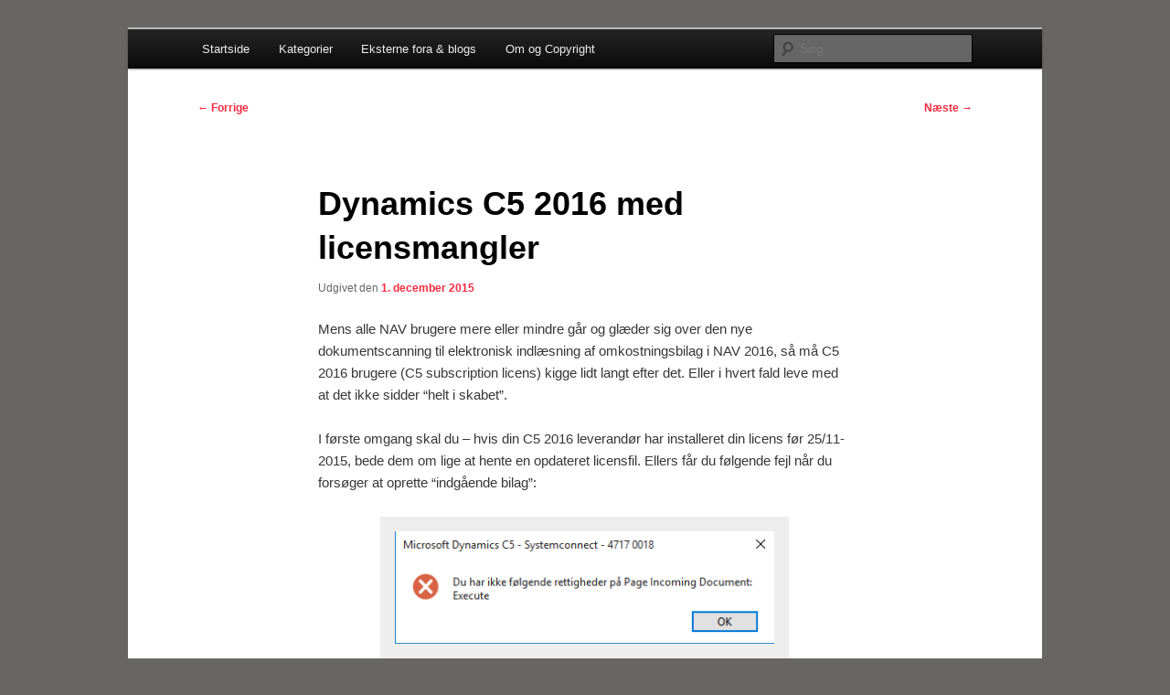

--- FILE ---
content_type: text/html; charset=UTF-8
request_url: https://scblog.lynge.org/?p=872
body_size: 32931
content:
<!DOCTYPE html>
<!--[if IE 6]>
<html id="ie6" lang="da-DK">
<![endif]-->
<!--[if IE 7]>
<html id="ie7" lang="da-DK">
<![endif]-->
<!--[if IE 8]>
<html id="ie8" lang="da-DK">
<![endif]-->
<!--[if !(IE 6) & !(IE 7) & !(IE 8)]><!-->
<html lang="da-DK">
<!--<![endif]-->
<head>
<meta charset="UTF-8" />
<meta name="viewport" content="width=device-width, initial-scale=1.0" />
<title>
Dynamics C5 2016 med licensmangler | Systemconnects Teknikblog	</title>
<link rel="profile" href="https://gmpg.org/xfn/11" />
<link rel="stylesheet" type="text/css" media="all" href="https://scblog.lynge.org/wp-content/themes/twentyeleven/style.css?ver=20241112" />
<link rel="pingback" href="https://scblog.lynge.org/xmlrpc.php">
<!--[if lt IE 9]>
<script src="https://scblog.lynge.org/wp-content/themes/twentyeleven/js/html5.js?ver=3.7.0" type="text/javascript"></script>
<![endif]-->
<meta name='robots' content='max-image-preview:large' />
	<style>img:is([sizes="auto" i], [sizes^="auto," i]) { contain-intrinsic-size: 3000px 1500px }</style>
	<link rel="alternate" type="application/rss+xml" title="Systemconnects Teknikblog &raquo; Feed" href="https://scblog.lynge.org/?feed=rss2" />
<link rel="alternate" type="application/rss+xml" title="Systemconnects Teknikblog &raquo;-kommentar-feed" href="https://scblog.lynge.org/?feed=comments-rss2" />
<link rel="alternate" type="application/rss+xml" title="Systemconnects Teknikblog &raquo; Dynamics C5 2016 med licensmangler-kommentar-feed" href="https://scblog.lynge.org/?feed=rss2&#038;p=872" />
<script type="text/javascript">
/* <![CDATA[ */
window._wpemojiSettings = {"baseUrl":"https:\/\/s.w.org\/images\/core\/emoji\/15.0.3\/72x72\/","ext":".png","svgUrl":"https:\/\/s.w.org\/images\/core\/emoji\/15.0.3\/svg\/","svgExt":".svg","source":{"concatemoji":"https:\/\/scblog.lynge.org\/wp-includes\/js\/wp-emoji-release.min.js?ver=6.7.2"}};
/*! This file is auto-generated */
!function(i,n){var o,s,e;function c(e){try{var t={supportTests:e,timestamp:(new Date).valueOf()};sessionStorage.setItem(o,JSON.stringify(t))}catch(e){}}function p(e,t,n){e.clearRect(0,0,e.canvas.width,e.canvas.height),e.fillText(t,0,0);var t=new Uint32Array(e.getImageData(0,0,e.canvas.width,e.canvas.height).data),r=(e.clearRect(0,0,e.canvas.width,e.canvas.height),e.fillText(n,0,0),new Uint32Array(e.getImageData(0,0,e.canvas.width,e.canvas.height).data));return t.every(function(e,t){return e===r[t]})}function u(e,t,n){switch(t){case"flag":return n(e,"\ud83c\udff3\ufe0f\u200d\u26a7\ufe0f","\ud83c\udff3\ufe0f\u200b\u26a7\ufe0f")?!1:!n(e,"\ud83c\uddfa\ud83c\uddf3","\ud83c\uddfa\u200b\ud83c\uddf3")&&!n(e,"\ud83c\udff4\udb40\udc67\udb40\udc62\udb40\udc65\udb40\udc6e\udb40\udc67\udb40\udc7f","\ud83c\udff4\u200b\udb40\udc67\u200b\udb40\udc62\u200b\udb40\udc65\u200b\udb40\udc6e\u200b\udb40\udc67\u200b\udb40\udc7f");case"emoji":return!n(e,"\ud83d\udc26\u200d\u2b1b","\ud83d\udc26\u200b\u2b1b")}return!1}function f(e,t,n){var r="undefined"!=typeof WorkerGlobalScope&&self instanceof WorkerGlobalScope?new OffscreenCanvas(300,150):i.createElement("canvas"),a=r.getContext("2d",{willReadFrequently:!0}),o=(a.textBaseline="top",a.font="600 32px Arial",{});return e.forEach(function(e){o[e]=t(a,e,n)}),o}function t(e){var t=i.createElement("script");t.src=e,t.defer=!0,i.head.appendChild(t)}"undefined"!=typeof Promise&&(o="wpEmojiSettingsSupports",s=["flag","emoji"],n.supports={everything:!0,everythingExceptFlag:!0},e=new Promise(function(e){i.addEventListener("DOMContentLoaded",e,{once:!0})}),new Promise(function(t){var n=function(){try{var e=JSON.parse(sessionStorage.getItem(o));if("object"==typeof e&&"number"==typeof e.timestamp&&(new Date).valueOf()<e.timestamp+604800&&"object"==typeof e.supportTests)return e.supportTests}catch(e){}return null}();if(!n){if("undefined"!=typeof Worker&&"undefined"!=typeof OffscreenCanvas&&"undefined"!=typeof URL&&URL.createObjectURL&&"undefined"!=typeof Blob)try{var e="postMessage("+f.toString()+"("+[JSON.stringify(s),u.toString(),p.toString()].join(",")+"));",r=new Blob([e],{type:"text/javascript"}),a=new Worker(URL.createObjectURL(r),{name:"wpTestEmojiSupports"});return void(a.onmessage=function(e){c(n=e.data),a.terminate(),t(n)})}catch(e){}c(n=f(s,u,p))}t(n)}).then(function(e){for(var t in e)n.supports[t]=e[t],n.supports.everything=n.supports.everything&&n.supports[t],"flag"!==t&&(n.supports.everythingExceptFlag=n.supports.everythingExceptFlag&&n.supports[t]);n.supports.everythingExceptFlag=n.supports.everythingExceptFlag&&!n.supports.flag,n.DOMReady=!1,n.readyCallback=function(){n.DOMReady=!0}}).then(function(){return e}).then(function(){var e;n.supports.everything||(n.readyCallback(),(e=n.source||{}).concatemoji?t(e.concatemoji):e.wpemoji&&e.twemoji&&(t(e.twemoji),t(e.wpemoji)))}))}((window,document),window._wpemojiSettings);
/* ]]> */
</script>
<style id='wp-emoji-styles-inline-css' type='text/css'>

	img.wp-smiley, img.emoji {
		display: inline !important;
		border: none !important;
		box-shadow: none !important;
		height: 1em !important;
		width: 1em !important;
		margin: 0 0.07em !important;
		vertical-align: -0.1em !important;
		background: none !important;
		padding: 0 !important;
	}
</style>
<link rel='stylesheet' id='wp-block-library-css' href='https://scblog.lynge.org/wp-includes/css/dist/block-library/style.min.css?ver=6.7.2' type='text/css' media='all' />
<style id='wp-block-library-theme-inline-css' type='text/css'>
.wp-block-audio :where(figcaption){color:#555;font-size:13px;text-align:center}.is-dark-theme .wp-block-audio :where(figcaption){color:#ffffffa6}.wp-block-audio{margin:0 0 1em}.wp-block-code{border:1px solid #ccc;border-radius:4px;font-family:Menlo,Consolas,monaco,monospace;padding:.8em 1em}.wp-block-embed :where(figcaption){color:#555;font-size:13px;text-align:center}.is-dark-theme .wp-block-embed :where(figcaption){color:#ffffffa6}.wp-block-embed{margin:0 0 1em}.blocks-gallery-caption{color:#555;font-size:13px;text-align:center}.is-dark-theme .blocks-gallery-caption{color:#ffffffa6}:root :where(.wp-block-image figcaption){color:#555;font-size:13px;text-align:center}.is-dark-theme :root :where(.wp-block-image figcaption){color:#ffffffa6}.wp-block-image{margin:0 0 1em}.wp-block-pullquote{border-bottom:4px solid;border-top:4px solid;color:currentColor;margin-bottom:1.75em}.wp-block-pullquote cite,.wp-block-pullquote footer,.wp-block-pullquote__citation{color:currentColor;font-size:.8125em;font-style:normal;text-transform:uppercase}.wp-block-quote{border-left:.25em solid;margin:0 0 1.75em;padding-left:1em}.wp-block-quote cite,.wp-block-quote footer{color:currentColor;font-size:.8125em;font-style:normal;position:relative}.wp-block-quote:where(.has-text-align-right){border-left:none;border-right:.25em solid;padding-left:0;padding-right:1em}.wp-block-quote:where(.has-text-align-center){border:none;padding-left:0}.wp-block-quote.is-large,.wp-block-quote.is-style-large,.wp-block-quote:where(.is-style-plain){border:none}.wp-block-search .wp-block-search__label{font-weight:700}.wp-block-search__button{border:1px solid #ccc;padding:.375em .625em}:where(.wp-block-group.has-background){padding:1.25em 2.375em}.wp-block-separator.has-css-opacity{opacity:.4}.wp-block-separator{border:none;border-bottom:2px solid;margin-left:auto;margin-right:auto}.wp-block-separator.has-alpha-channel-opacity{opacity:1}.wp-block-separator:not(.is-style-wide):not(.is-style-dots){width:100px}.wp-block-separator.has-background:not(.is-style-dots){border-bottom:none;height:1px}.wp-block-separator.has-background:not(.is-style-wide):not(.is-style-dots){height:2px}.wp-block-table{margin:0 0 1em}.wp-block-table td,.wp-block-table th{word-break:normal}.wp-block-table :where(figcaption){color:#555;font-size:13px;text-align:center}.is-dark-theme .wp-block-table :where(figcaption){color:#ffffffa6}.wp-block-video :where(figcaption){color:#555;font-size:13px;text-align:center}.is-dark-theme .wp-block-video :where(figcaption){color:#ffffffa6}.wp-block-video{margin:0 0 1em}:root :where(.wp-block-template-part.has-background){margin-bottom:0;margin-top:0;padding:1.25em 2.375em}
</style>
<style id='classic-theme-styles-inline-css' type='text/css'>
/*! This file is auto-generated */
.wp-block-button__link{color:#fff;background-color:#32373c;border-radius:9999px;box-shadow:none;text-decoration:none;padding:calc(.667em + 2px) calc(1.333em + 2px);font-size:1.125em}.wp-block-file__button{background:#32373c;color:#fff;text-decoration:none}
</style>
<style id='global-styles-inline-css' type='text/css'>
:root{--wp--preset--aspect-ratio--square: 1;--wp--preset--aspect-ratio--4-3: 4/3;--wp--preset--aspect-ratio--3-4: 3/4;--wp--preset--aspect-ratio--3-2: 3/2;--wp--preset--aspect-ratio--2-3: 2/3;--wp--preset--aspect-ratio--16-9: 16/9;--wp--preset--aspect-ratio--9-16: 9/16;--wp--preset--color--black: #000;--wp--preset--color--cyan-bluish-gray: #abb8c3;--wp--preset--color--white: #fff;--wp--preset--color--pale-pink: #f78da7;--wp--preset--color--vivid-red: #cf2e2e;--wp--preset--color--luminous-vivid-orange: #ff6900;--wp--preset--color--luminous-vivid-amber: #fcb900;--wp--preset--color--light-green-cyan: #7bdcb5;--wp--preset--color--vivid-green-cyan: #00d084;--wp--preset--color--pale-cyan-blue: #8ed1fc;--wp--preset--color--vivid-cyan-blue: #0693e3;--wp--preset--color--vivid-purple: #9b51e0;--wp--preset--color--blue: #1982d1;--wp--preset--color--dark-gray: #373737;--wp--preset--color--medium-gray: #666;--wp--preset--color--light-gray: #e2e2e2;--wp--preset--gradient--vivid-cyan-blue-to-vivid-purple: linear-gradient(135deg,rgba(6,147,227,1) 0%,rgb(155,81,224) 100%);--wp--preset--gradient--light-green-cyan-to-vivid-green-cyan: linear-gradient(135deg,rgb(122,220,180) 0%,rgb(0,208,130) 100%);--wp--preset--gradient--luminous-vivid-amber-to-luminous-vivid-orange: linear-gradient(135deg,rgba(252,185,0,1) 0%,rgba(255,105,0,1) 100%);--wp--preset--gradient--luminous-vivid-orange-to-vivid-red: linear-gradient(135deg,rgba(255,105,0,1) 0%,rgb(207,46,46) 100%);--wp--preset--gradient--very-light-gray-to-cyan-bluish-gray: linear-gradient(135deg,rgb(238,238,238) 0%,rgb(169,184,195) 100%);--wp--preset--gradient--cool-to-warm-spectrum: linear-gradient(135deg,rgb(74,234,220) 0%,rgb(151,120,209) 20%,rgb(207,42,186) 40%,rgb(238,44,130) 60%,rgb(251,105,98) 80%,rgb(254,248,76) 100%);--wp--preset--gradient--blush-light-purple: linear-gradient(135deg,rgb(255,206,236) 0%,rgb(152,150,240) 100%);--wp--preset--gradient--blush-bordeaux: linear-gradient(135deg,rgb(254,205,165) 0%,rgb(254,45,45) 50%,rgb(107,0,62) 100%);--wp--preset--gradient--luminous-dusk: linear-gradient(135deg,rgb(255,203,112) 0%,rgb(199,81,192) 50%,rgb(65,88,208) 100%);--wp--preset--gradient--pale-ocean: linear-gradient(135deg,rgb(255,245,203) 0%,rgb(182,227,212) 50%,rgb(51,167,181) 100%);--wp--preset--gradient--electric-grass: linear-gradient(135deg,rgb(202,248,128) 0%,rgb(113,206,126) 100%);--wp--preset--gradient--midnight: linear-gradient(135deg,rgb(2,3,129) 0%,rgb(40,116,252) 100%);--wp--preset--font-size--small: 13px;--wp--preset--font-size--medium: 20px;--wp--preset--font-size--large: 36px;--wp--preset--font-size--x-large: 42px;--wp--preset--spacing--20: 0.44rem;--wp--preset--spacing--30: 0.67rem;--wp--preset--spacing--40: 1rem;--wp--preset--spacing--50: 1.5rem;--wp--preset--spacing--60: 2.25rem;--wp--preset--spacing--70: 3.38rem;--wp--preset--spacing--80: 5.06rem;--wp--preset--shadow--natural: 6px 6px 9px rgba(0, 0, 0, 0.2);--wp--preset--shadow--deep: 12px 12px 50px rgba(0, 0, 0, 0.4);--wp--preset--shadow--sharp: 6px 6px 0px rgba(0, 0, 0, 0.2);--wp--preset--shadow--outlined: 6px 6px 0px -3px rgba(255, 255, 255, 1), 6px 6px rgba(0, 0, 0, 1);--wp--preset--shadow--crisp: 6px 6px 0px rgba(0, 0, 0, 1);}:where(.is-layout-flex){gap: 0.5em;}:where(.is-layout-grid){gap: 0.5em;}body .is-layout-flex{display: flex;}.is-layout-flex{flex-wrap: wrap;align-items: center;}.is-layout-flex > :is(*, div){margin: 0;}body .is-layout-grid{display: grid;}.is-layout-grid > :is(*, div){margin: 0;}:where(.wp-block-columns.is-layout-flex){gap: 2em;}:where(.wp-block-columns.is-layout-grid){gap: 2em;}:where(.wp-block-post-template.is-layout-flex){gap: 1.25em;}:where(.wp-block-post-template.is-layout-grid){gap: 1.25em;}.has-black-color{color: var(--wp--preset--color--black) !important;}.has-cyan-bluish-gray-color{color: var(--wp--preset--color--cyan-bluish-gray) !important;}.has-white-color{color: var(--wp--preset--color--white) !important;}.has-pale-pink-color{color: var(--wp--preset--color--pale-pink) !important;}.has-vivid-red-color{color: var(--wp--preset--color--vivid-red) !important;}.has-luminous-vivid-orange-color{color: var(--wp--preset--color--luminous-vivid-orange) !important;}.has-luminous-vivid-amber-color{color: var(--wp--preset--color--luminous-vivid-amber) !important;}.has-light-green-cyan-color{color: var(--wp--preset--color--light-green-cyan) !important;}.has-vivid-green-cyan-color{color: var(--wp--preset--color--vivid-green-cyan) !important;}.has-pale-cyan-blue-color{color: var(--wp--preset--color--pale-cyan-blue) !important;}.has-vivid-cyan-blue-color{color: var(--wp--preset--color--vivid-cyan-blue) !important;}.has-vivid-purple-color{color: var(--wp--preset--color--vivid-purple) !important;}.has-black-background-color{background-color: var(--wp--preset--color--black) !important;}.has-cyan-bluish-gray-background-color{background-color: var(--wp--preset--color--cyan-bluish-gray) !important;}.has-white-background-color{background-color: var(--wp--preset--color--white) !important;}.has-pale-pink-background-color{background-color: var(--wp--preset--color--pale-pink) !important;}.has-vivid-red-background-color{background-color: var(--wp--preset--color--vivid-red) !important;}.has-luminous-vivid-orange-background-color{background-color: var(--wp--preset--color--luminous-vivid-orange) !important;}.has-luminous-vivid-amber-background-color{background-color: var(--wp--preset--color--luminous-vivid-amber) !important;}.has-light-green-cyan-background-color{background-color: var(--wp--preset--color--light-green-cyan) !important;}.has-vivid-green-cyan-background-color{background-color: var(--wp--preset--color--vivid-green-cyan) !important;}.has-pale-cyan-blue-background-color{background-color: var(--wp--preset--color--pale-cyan-blue) !important;}.has-vivid-cyan-blue-background-color{background-color: var(--wp--preset--color--vivid-cyan-blue) !important;}.has-vivid-purple-background-color{background-color: var(--wp--preset--color--vivid-purple) !important;}.has-black-border-color{border-color: var(--wp--preset--color--black) !important;}.has-cyan-bluish-gray-border-color{border-color: var(--wp--preset--color--cyan-bluish-gray) !important;}.has-white-border-color{border-color: var(--wp--preset--color--white) !important;}.has-pale-pink-border-color{border-color: var(--wp--preset--color--pale-pink) !important;}.has-vivid-red-border-color{border-color: var(--wp--preset--color--vivid-red) !important;}.has-luminous-vivid-orange-border-color{border-color: var(--wp--preset--color--luminous-vivid-orange) !important;}.has-luminous-vivid-amber-border-color{border-color: var(--wp--preset--color--luminous-vivid-amber) !important;}.has-light-green-cyan-border-color{border-color: var(--wp--preset--color--light-green-cyan) !important;}.has-vivid-green-cyan-border-color{border-color: var(--wp--preset--color--vivid-green-cyan) !important;}.has-pale-cyan-blue-border-color{border-color: var(--wp--preset--color--pale-cyan-blue) !important;}.has-vivid-cyan-blue-border-color{border-color: var(--wp--preset--color--vivid-cyan-blue) !important;}.has-vivid-purple-border-color{border-color: var(--wp--preset--color--vivid-purple) !important;}.has-vivid-cyan-blue-to-vivid-purple-gradient-background{background: var(--wp--preset--gradient--vivid-cyan-blue-to-vivid-purple) !important;}.has-light-green-cyan-to-vivid-green-cyan-gradient-background{background: var(--wp--preset--gradient--light-green-cyan-to-vivid-green-cyan) !important;}.has-luminous-vivid-amber-to-luminous-vivid-orange-gradient-background{background: var(--wp--preset--gradient--luminous-vivid-amber-to-luminous-vivid-orange) !important;}.has-luminous-vivid-orange-to-vivid-red-gradient-background{background: var(--wp--preset--gradient--luminous-vivid-orange-to-vivid-red) !important;}.has-very-light-gray-to-cyan-bluish-gray-gradient-background{background: var(--wp--preset--gradient--very-light-gray-to-cyan-bluish-gray) !important;}.has-cool-to-warm-spectrum-gradient-background{background: var(--wp--preset--gradient--cool-to-warm-spectrum) !important;}.has-blush-light-purple-gradient-background{background: var(--wp--preset--gradient--blush-light-purple) !important;}.has-blush-bordeaux-gradient-background{background: var(--wp--preset--gradient--blush-bordeaux) !important;}.has-luminous-dusk-gradient-background{background: var(--wp--preset--gradient--luminous-dusk) !important;}.has-pale-ocean-gradient-background{background: var(--wp--preset--gradient--pale-ocean) !important;}.has-electric-grass-gradient-background{background: var(--wp--preset--gradient--electric-grass) !important;}.has-midnight-gradient-background{background: var(--wp--preset--gradient--midnight) !important;}.has-small-font-size{font-size: var(--wp--preset--font-size--small) !important;}.has-medium-font-size{font-size: var(--wp--preset--font-size--medium) !important;}.has-large-font-size{font-size: var(--wp--preset--font-size--large) !important;}.has-x-large-font-size{font-size: var(--wp--preset--font-size--x-large) !important;}
:where(.wp-block-post-template.is-layout-flex){gap: 1.25em;}:where(.wp-block-post-template.is-layout-grid){gap: 1.25em;}
:where(.wp-block-columns.is-layout-flex){gap: 2em;}:where(.wp-block-columns.is-layout-grid){gap: 2em;}
:root :where(.wp-block-pullquote){font-size: 1.5em;line-height: 1.6;}
</style>
<link rel='stylesheet' id='twentyeleven-block-style-css' href='https://scblog.lynge.org/wp-content/themes/twentyeleven/blocks.css?ver=20240703' type='text/css' media='all' />
<link rel="https://api.w.org/" href="https://scblog.lynge.org/index.php?rest_route=/" /><link rel="alternate" title="JSON" type="application/json" href="https://scblog.lynge.org/index.php?rest_route=/wp/v2/posts/872" /><link rel="EditURI" type="application/rsd+xml" title="RSD" href="https://scblog.lynge.org/xmlrpc.php?rsd" />
<meta name="generator" content="WordPress 6.7.2" />
<link rel="canonical" href="https://scblog.lynge.org/?p=872" />
<link rel='shortlink' href='https://scblog.lynge.org/?p=872' />
<link rel="alternate" title="oEmbed (JSON)" type="application/json+oembed" href="https://scblog.lynge.org/index.php?rest_route=%2Foembed%2F1.0%2Fembed&#038;url=https%3A%2F%2Fscblog.lynge.org%2F%3Fp%3D872" />
<link rel="alternate" title="oEmbed (XML)" type="text/xml+oembed" href="https://scblog.lynge.org/index.php?rest_route=%2Foembed%2F1.0%2Fembed&#038;url=https%3A%2F%2Fscblog.lynge.org%2F%3Fp%3D872&#038;format=xml" />
	<style>
		/* Link color */
		a,
		#site-title a:focus,
		#site-title a:hover,
		#site-title a:active,
		.entry-title a:hover,
		.entry-title a:focus,
		.entry-title a:active,
		.widget_twentyeleven_ephemera .comments-link a:hover,
		section.recent-posts .other-recent-posts a[rel="bookmark"]:hover,
		section.recent-posts .other-recent-posts .comments-link a:hover,
		.format-image footer.entry-meta a:hover,
		#site-generator a:hover {
			color: #f82a40;
		}
		section.recent-posts .other-recent-posts .comments-link a:hover {
			border-color: #f82a40;
		}
		article.feature-image.small .entry-summary p a:hover,
		.entry-header .comments-link a:hover,
		.entry-header .comments-link a:focus,
		.entry-header .comments-link a:active,
		.feature-slider a.active {
			background-color: #f82a40;
		}
	</style>
			<style type="text/css" id="twentyeleven-header-css">
				#site-title,
		#site-description {
			position: absolute;
			clip: rect(1px 1px 1px 1px); /* IE6, IE7 */
			clip: rect(1px, 1px, 1px, 1px);
		}
				</style>
		<style type="text/css" id="custom-background-css">
body.custom-background { background-color: #676664; }
</style>
	</head>

<body class="post-template-default single single-post postid-872 single-format-standard custom-background wp-embed-responsive single-author singular two-column right-sidebar">
<div class="skip-link"><a class="assistive-text" href="#content">Fortsæt til primært indhold</a></div><div id="page" class="hfeed">
	<header id="branding">
			<hgroup>
				<h1 id="site-title"><span><a href="https://scblog.lynge.org/" rel="home">Systemconnects Teknikblog</a></span></h1>
				<h2 id="site-description">&#8230;en Teknisk C5/NAV Blog for C5/NAV Partnere</h2>
			</hgroup>

			
						<div class="only-search">
					<form method="get" id="searchform" action="https://scblog.lynge.org/">
		<label for="s" class="assistive-text">Søg</label>
		<input type="text" class="field" name="s" id="s" placeholder="Søg" />
		<input type="submit" class="submit" name="submit" id="searchsubmit" value="Søg" />
	</form>
			</div>
				
			<nav id="access">
				<h3 class="assistive-text">Hovedmenu</h3>
				<div class="menu-standard-container"><ul id="menu-standard" class="menu"><li id="menu-item-20" class="menu-item menu-item-type-custom menu-item-object-custom menu-item-home menu-item-20"><a href="https://scblog.lynge.org">Startside</a></li>
<li id="menu-item-414" class="menu-item menu-item-type-custom menu-item-object-custom menu-item-has-children menu-item-414"><a href="http://blog.systemconnect.dk/">Kategorier</a>
<ul class="sub-menu">
	<li id="menu-item-405" class="menu-item menu-item-type-taxonomy menu-item-object-category menu-item-has-children menu-item-405"><a href="https://scblog.lynge.org/?cat=32">Dynamics NAV</a>
	<ul class="sub-menu">
		<li id="menu-item-406" class="menu-item menu-item-type-taxonomy menu-item-object-category menu-item-406"><a href="https://scblog.lynge.org/?cat=34">NAV salg</a></li>
		<li id="menu-item-407" class="menu-item menu-item-type-taxonomy menu-item-object-category menu-item-407"><a href="https://scblog.lynge.org/?cat=35">NAV support</a></li>
		<li id="menu-item-408" class="menu-item menu-item-type-taxonomy menu-item-object-category menu-item-408"><a href="https://scblog.lynge.org/?cat=36">NAV teknik</a></li>
	</ul>
</li>
	<li id="menu-item-401" class="menu-item menu-item-type-taxonomy menu-item-object-category current-post-ancestor current-menu-parent current-post-parent menu-item-has-children menu-item-401"><a href="https://scblog.lynge.org/?cat=38">Dynamics C5</a>
	<ul class="sub-menu">
		<li id="menu-item-402" class="menu-item menu-item-type-taxonomy menu-item-object-category menu-item-402"><a href="https://scblog.lynge.org/?cat=39">C5 salg</a></li>
		<li id="menu-item-403" class="menu-item menu-item-type-taxonomy menu-item-object-category current-post-ancestor current-menu-parent current-post-parent menu-item-403"><a href="https://scblog.lynge.org/?cat=40">C5 support</a></li>
		<li id="menu-item-404" class="menu-item menu-item-type-taxonomy menu-item-object-category current-post-ancestor current-menu-parent current-post-parent menu-item-404"><a href="https://scblog.lynge.org/?cat=41">C5 teknik</a></li>
	</ul>
</li>
	<li id="menu-item-410" class="menu-item menu-item-type-taxonomy menu-item-object-category menu-item-has-children menu-item-410"><a href="https://scblog.lynge.org/?cat=37">Klassisk C5</a>
	<ul class="sub-menu">
		<li id="menu-item-411" class="menu-item menu-item-type-taxonomy menu-item-object-category menu-item-411"><a href="https://scblog.lynge.org/?cat=5">Klassisk C5 salg</a></li>
		<li id="menu-item-412" class="menu-item menu-item-type-taxonomy menu-item-object-category menu-item-412"><a href="https://scblog.lynge.org/?cat=6">Klassisk C5 support</a></li>
		<li id="menu-item-413" class="menu-item menu-item-type-taxonomy menu-item-object-category menu-item-413"><a href="https://scblog.lynge.org/?cat=4">Klassisk C5 teknik</a></li>
	</ul>
</li>
</ul>
</li>
<li id="menu-item-398" class="menu-item menu-item-type-custom menu-item-object-custom menu-item-has-children menu-item-398"><a href="http://blog.systemconnect.dk">Eksterne fora &#038; blogs</a>
<ul class="sub-menu">
	<li id="menu-item-1187" class="menu-item menu-item-type-custom menu-item-object-custom menu-item-1187"><a href="https://www.dabbler.dk">Dabbler.dk &#8211; dabbling to the ++level</a></li>
	<li id="menu-item-372" class="menu-item menu-item-type-custom menu-item-object-custom menu-item-372"><a href="http://www.mibuso.com/">Mibuso NAV Forum</a></li>
	<li id="menu-item-868" class="menu-item menu-item-type-custom menu-item-object-custom menu-item-868"><a href="http://community.dynamics.com/nav/">Microsoft Dynamics NAV Community</a></li>
	<li id="menu-item-399" class="menu-item menu-item-type-custom menu-item-object-custom menu-item-399"><a href="http://blogs.msdn.com/b/nav/">Microsoft Dynamics NAV Team Blog</a></li>
	<li id="menu-item-31" class="menu-item menu-item-type-custom menu-item-object-custom menu-item-31"><a href="http://social.microsoft.com/Forums/da-DK/c5">Microsofts Klassisk Dynamics C5 Forum</a></li>
	<li id="menu-item-400" class="menu-item menu-item-type-custom menu-item-object-custom menu-item-400"><a href="http://blogs.msdn.com/b/microsoft_dynamics_danmark_-_partner/">Microsoft Danmark Partner Blog</a></li>
</ul>
</li>
<li id="menu-item-1194" class="menu-item menu-item-type-post_type menu-item-object-page menu-item-1194"><a href="https://scblog.lynge.org/?page_id=1192">Om og Copyright</a></li>
</ul></div>			</nav><!-- #access -->
	</header><!-- #branding -->


	<div id="main">

		<div id="primary">
			<div id="content" role="main">

				
					<nav id="nav-single">
						<h3 class="assistive-text">Indlægsnavigation</h3>
						<span class="nav-previous"><a href="https://scblog.lynge.org/?p=780" rel="prev"><span class="meta-nav">&larr;</span> Forrige</a></span>
						<span class="nav-next"><a href="https://scblog.lynge.org/?p=881" rel="next">Næste <span class="meta-nav">&rarr;</span></a></span>
					</nav><!-- #nav-single -->

					
<article id="post-872" class="post-872 post type-post status-publish format-standard hentry category-c5-support category-c5-teknik category-dynamics-c5 tag-bug tag-business-solutions tag-c5 tag-dynamics tag-dynamics-c5 tag-fejl tag-microsoft tag-udokumenteret">
	<header class="entry-header">
		<h1 class="entry-title">Dynamics C5 2016 med licensmangler</h1>

				<div class="entry-meta">
			<span class="sep">Udgivet den </span><a href="https://scblog.lynge.org/?p=872" title="07:49" rel="bookmark"><time class="entry-date" datetime="2015-12-01T07:49:05+01:00">1. december 2015</time></a><span class="by-author"> <span class="sep"> af </span> <span class="author vcard"><a class="url fn n" href="https://scblog.lynge.org/?author=1" title="Vis alle indlæg af admin" rel="author">admin</a></span></span>		</div><!-- .entry-meta -->
			</header><!-- .entry-header -->

	<div class="entry-content">
		<p>Mens alle NAV brugere mere eller mindre går og glæder sig over den nye dokumentscanning til elektronisk indlæsning af omkostningsbilag i NAV 2016, så må C5 2016 brugere (C5 subscription licens) kigge lidt langt efter det. Eller i hvert fald leve med at det ikke sidder &#8220;helt i skabet&#8221;.</p>
<p>I første omgang skal du &#8211; hvis din C5 2016 leverandør har installeret din licens før 25/11-2015, bede dem om lige at hente en opdateret licensfil. Ellers får du følgende fejl når du forsøger at oprette &#8220;indgående bilag&#8221;:</p>
<div id="attachment_873" style="width: 429px" class="wp-caption aligncenter"><a href="http://blog.systemconnect.dk/wp-content/uploads/2015/11/Fejl-Page-Incoming-Document.png"><img fetchpriority="high" decoding="async" aria-describedby="caption-attachment-873" class="size-full wp-image-873" src="http://blog.systemconnect.dk/wp-content/uploads/2015/11/Fejl-Page-Incoming-Document.png" alt="Du har ikke følgende rettigheder på Page Incoming Document: Execute" width="419" height="124" srcset="https://scblog.lynge.org/wp-content/uploads/2015/11/Fejl-Page-Incoming-Document.png 419w, https://scblog.lynge.org/wp-content/uploads/2015/11/Fejl-Page-Incoming-Document-300x89.png 300w" sizes="(max-width: 419px) 100vw, 419px" /></a><p id="caption-attachment-873" class="wp-caption-text">Du har ikke følgende rettigheder på Page Incoming Document: Execute</p></div>
<p>&nbsp;</p>
<p>Som sagt løses det problem let ved lige at hente og indlæse en opdateret C5 2016 subscription licensfil fra Microsoft (noget kun din C5 2016 leverandør kan gøre).</p>
<p>&nbsp;</p>
<p>Dernæst får du dog problemer hvis du bruger C5 2016s mulighed for at kryptere kodeord og autorisationsnøglen (og sikker også evt. andet der bruger krypteringsløsningen) til Lexmark ICS (Invoice Capture Service). Her fejler subscription licensen igen ifm. udlæsning af krypteringsnøglerne &#8211; uanset om du svarer Ja eller Nej -fejlen varierer dog:</p>
<ul>
<li>Du har ikke følgende rettighed: Importér data fra datafil</li>
<li>Du har ikke følgende rettighed: Eksportér data til datafil</li>
</ul>
<p>Det &#8220;sjove&#8221; er dog at trykker du ok til fejlen, lukker &#8220;Administration af datakryptering&#8221; og åbner den igen. Så er kryptering slået til.</p>
<p>Kodeordene og autorisationsnøglen skal dog lige indsættes igen under Opsætning af OCR-tjeneste &#8211; men derefter ser det ud til at OCR-delen fungerer korrekt.</p>
<p>&nbsp;</p>
<p>Bemærk at fejlene naturligvis er indmeldt til Microsoft &#8211; og den første licensmangel er løst i licenser udlæst efter d. 24/11-2015.</p>
<div class="crp_related     crp-text-only"><h3>Relaterede indlæg:</h3><ul><li><a href="https://scblog.lynge.org/?p=465"     class="crp_link post-465"><span class="crp_title">Dynamics C5 2014/2015. Are you nuts?!!?</span></a></li><li><a href="https://scblog.lynge.org/?p=361"     class="crp_link post-361"><span class="crp_title">The Day After Tomorrow (Q&A om Dynamics C5 2014 og nyere)</span></a></li><li><a href="https://scblog.lynge.org/?p=517"     class="crp_link post-517"><span class="crp_title">Kernen falder aldrig langt fra applikationen</span></a></li><li><a href="https://scblog.lynge.org/?p=907"     class="crp_link post-907"><span class="crp_title">Dynamics NAV 2016 Click Once - Wait Long</span></a></li><li><a href="https://scblog.lynge.org/?p=813"     class="crp_link post-813"><span class="crp_title">Azure Dynamic Routing Gateway Site2Site VPN med&hellip;</span></a></li><li><a href="https://scblog.lynge.org/?p=219"     class="crp_link post-219"><span class="crp_title">Native (og lidt SQL) ODBC A-B-C</span></a></li></ul><div class="crp_clear"></div></div>			</div><!-- .entry-content -->

	<footer class="entry-meta">
		Dette indlæg blev udgivet i <a href="https://scblog.lynge.org/?cat=40" rel="category">C5 support</a>, <a href="https://scblog.lynge.org/?cat=41" rel="category">C5 teknik</a>, <a href="https://scblog.lynge.org/?cat=38" rel="category">Dynamics C5</a> og tagget <a href="https://scblog.lynge.org/?tag=bug" rel="tag">Bug</a>, <a href="https://scblog.lynge.org/?tag=business-solutions" rel="tag">Business Solutions</a>, <a href="https://scblog.lynge.org/?tag=c5" rel="tag">C5</a>, <a href="https://scblog.lynge.org/?tag=dynamics" rel="tag">Dynamics</a>, <a href="https://scblog.lynge.org/?tag=dynamics-c5" rel="tag">Dynamics C5</a>, <a href="https://scblog.lynge.org/?tag=fejl" rel="tag">Fejl</a>, <a href="https://scblog.lynge.org/?tag=microsoft" rel="tag">Microsoft</a>, <a href="https://scblog.lynge.org/?tag=udokumenteret" rel="tag">udokumenteret</a> af <a href="https://scblog.lynge.org/?author=1">admin</a>. Bogmærk <a href="https://scblog.lynge.org/?p=872" title="Permalink til Dynamics C5 2016 med licensmangler" rel="bookmark">permalinket</a>.
		
			</footer><!-- .entry-meta -->
</article><!-- #post-872 -->

						<div id="comments">
	
	
	
		<div id="respond" class="comment-respond">
		<h3 id="reply-title" class="comment-reply-title">Skriv et svar <small><a rel="nofollow" id="cancel-comment-reply-link" href="/?p=872#respond" style="display:none;">Annuller svar</a></small></h3><p class="must-log-in">Du skal være <a href="https://scblog.lynge.org/wp-login.php?redirect_to=https%3A%2F%2Fscblog.lynge.org%2F%3Fp%3D872">logget ind</a> for at skrive en kommentar.</p>	</div><!-- #respond -->
	
</div><!-- #comments -->

				
			</div><!-- #content -->
		</div><!-- #primary -->


	</div><!-- #main -->

	<footer id="colophon">

			

			<div id="site-generator">
												<a href="https://wordpress.org/" class="imprint" title="Personlig semantisk publiceringsplatform">
					Drevet af WordPress				</a>
			</div>
	</footer><!-- #colophon -->
</div><!-- #page -->

<script type="text/javascript" src="https://scblog.lynge.org/wp-includes/js/comment-reply.min.js?ver=6.7.2" id="comment-reply-js" async="async" data-wp-strategy="async"></script>

</body>
</html>
